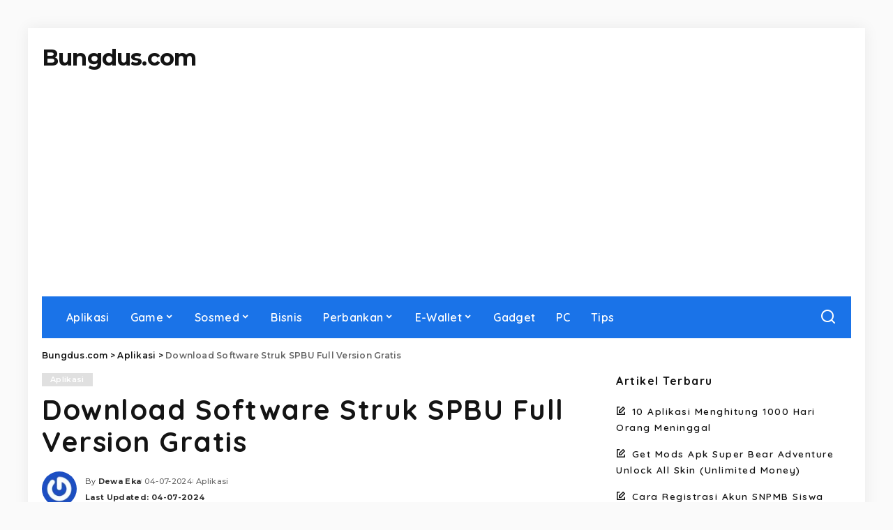

--- FILE ---
content_type: text/html; charset=UTF-8
request_url: https://bungdus.com/download-software-struk-spbu-full-version-gratis/
body_size: 17173
content:
<!DOCTYPE html><html lang="id" prefix="og: https://ogp.me/ns#"><head><meta charset="UTF-8"><meta http-equiv="X-UA-Compatible" content="IE=edge"><meta name="viewport" content="width=device-width, initial-scale=1"><link rel="profile" href="https://gmpg.org/xfn/11"><title>Download Software Struk SPBU Full Version Gratis 2026</title><meta name="description" content="Download Software Struk SPBU Full Version Gratis - Saat ini, aplikasi struk SPBU Android menjadi semakin penting dalam kehidupan sehari-hari, terutama bagi"/><meta name="robots" content="follow, index, max-snippet:-1, max-video-preview:-1, max-image-preview:large"/><link rel="preconnect" href="https://fonts.gstatic.com" crossorigin><link rel="preload" as="style" onload="this.onload=null;this.rel='stylesheet'" href="https://fonts.googleapis.com/css?family=Poppins%3A400%2C400i%2C700%2C700i%7CQuicksand%3A400%2C500%2C600%2C700%7CMontserrat%3A400%2C500%2C600%2C700&amp;display=swap" crossorigin><noscript><link rel="stylesheet" href="https://fonts.googleapis.com/css?family=Poppins%3A400%2C400i%2C700%2C700i%7CQuicksand%3A400%2C500%2C600%2C700%7CMontserrat%3A400%2C500%2C600%2C700&amp;display=swap"></noscript><link rel="canonical" href="https://bungdus.com/download-software-struk-spbu-full-version-gratis/" /><meta property="og:locale" content="id_ID" /><meta property="og:type" content="article" /><meta property="og:title" content="Download Software Struk SPBU Full Version Gratis 2026" /><meta property="og:description" content="Download Software Struk SPBU Full Version Gratis - Saat ini, aplikasi struk SPBU Android menjadi semakin penting dalam kehidupan sehari-hari, terutama bagi" /><meta property="og:url" content="https://bungdus.com/download-software-struk-spbu-full-version-gratis/" /><meta property="og:site_name" content="Bungdus.com" /><meta property="article:publisher" content="https://web.facebook.com/bungduscom" /><meta property="article:section" content="Aplikasi" /><meta property="og:image" content="https://bungdus.com/wp-content/uploads/2023/10/software-struk-spbu-jpg.webp" /><meta property="og:image:secure_url" content="https://bungdus.com/wp-content/uploads/2023/10/software-struk-spbu-jpg.webp" /><meta property="og:image:width" content="1280" /><meta property="og:image:height" content="720" /><meta property="og:image:alt" content="Download Software Struk SPBU Full Version Gratis" /><meta property="og:image:type" content="image/jpeg" /><meta property="article:published_time" content="2024-07-04T06:50:41+07:00" /><meta name="twitter:card" content="summary_large_image" /><meta name="twitter:title" content="Download Software Struk SPBU Full Version Gratis 2026" /><meta name="twitter:description" content="Download Software Struk SPBU Full Version Gratis - Saat ini, aplikasi struk SPBU Android menjadi semakin penting dalam kehidupan sehari-hari, terutama bagi" /><meta name="twitter:site" content="@Miftah" /><meta name="twitter:creator" content="@Miftah" /><meta name="twitter:image" content="https://bungdus.com/wp-content/uploads/2023/10/software-struk-spbu-jpg.webp" /><meta name="twitter:label1" content="Ditulis oleh" /><meta name="twitter:data1" content="Dewa Eka" /><meta name="twitter:label2" content="Waktunya membaca" /><meta name="twitter:data2" content="2 menit" /> <script type="application/ld+json" class="rank-math-schema">{"@context":"https://schema.org","@graph":[{"@type":["Person","Organization"],"@id":"https://bungdus.com/#person","name":"Bungdus.com","sameAs":["https://web.facebook.com/bungduscom","https://twitter.com/Miftah"],"logo":{"@type":"ImageObject","@id":"https://bungdus.com/#logo","url":"https://bungdus.com/wp-content/uploads/2022/10/Icon-960-x-960.png","contentUrl":"https://bungdus.com/wp-content/uploads/2022/10/Icon-960-x-960.png","caption":"Bungdus.com","inLanguage":"id","width":"960","height":"960"},"image":{"@type":"ImageObject","@id":"https://bungdus.com/#logo","url":"https://bungdus.com/wp-content/uploads/2022/10/Icon-960-x-960.png","contentUrl":"https://bungdus.com/wp-content/uploads/2022/10/Icon-960-x-960.png","caption":"Bungdus.com","inLanguage":"id","width":"960","height":"960"}},{"@type":"WebSite","@id":"https://bungdus.com/#website","url":"https://bungdus.com","name":"Bungdus.com","publisher":{"@id":"https://bungdus.com/#person"},"inLanguage":"id"},{"@type":"ImageObject","@id":"https://bungdus.com/wp-content/uploads/2023/10/software-struk-spbu-jpg.webp","url":"https://bungdus.com/wp-content/uploads/2023/10/software-struk-spbu-jpg.webp","width":"1280","height":"720","caption":"Download Software Struk SPBU Full Version Gratis","inLanguage":"id"},{"@type":"BreadcrumbList","@id":"https://bungdus.com/download-software-struk-spbu-full-version-gratis/#breadcrumb","itemListElement":[{"@type":"ListItem","position":"1","item":{"@id":"https://bungdus.com","name":"Beranda"}},{"@type":"ListItem","position":"2","item":{"@id":"https://bungdus.com/category/aplikasi/","name":"Aplikasi"}},{"@type":"ListItem","position":"3","item":{"@id":"https://bungdus.com/download-software-struk-spbu-full-version-gratis/","name":"Download Software Struk SPBU Full Version Gratis"}}]},{"@type":"WebPage","@id":"https://bungdus.com/download-software-struk-spbu-full-version-gratis/#webpage","url":"https://bungdus.com/download-software-struk-spbu-full-version-gratis/","name":"Download Software Struk SPBU Full Version Gratis 2026","datePublished":"2024-07-04T06:50:41+07:00","dateModified":"2024-07-04T06:50:41+07:00","isPartOf":{"@id":"https://bungdus.com/#website"},"primaryImageOfPage":{"@id":"https://bungdus.com/wp-content/uploads/2023/10/software-struk-spbu-jpg.webp"},"inLanguage":"id","breadcrumb":{"@id":"https://bungdus.com/download-software-struk-spbu-full-version-gratis/#breadcrumb"}},{"@type":"Person","@id":"https://bungdus.com/author/dewa/","name":"Dewa Eka","url":"https://bungdus.com/author/dewa/","image":{"@type":"ImageObject","@id":"https://secure.gravatar.com/avatar/dc5a5ca5e5841b288f9688d630750c15f06dde54405d9a0e701639cde40f6716?s=96&amp;r=g","url":"https://secure.gravatar.com/avatar/dc5a5ca5e5841b288f9688d630750c15f06dde54405d9a0e701639cde40f6716?s=96&amp;r=g","caption":"Dewa Eka","inLanguage":"id"}},{"@type":"NewsArticle","headline":"Download Software Struk SPBU Full Version Gratis 2026","datePublished":"2024-07-04T06:50:41+07:00","dateModified":"2024-07-04T06:50:41+07:00","articleSection":"Aplikasi","author":{"@id":"https://bungdus.com/author/dewa/","name":"Dewa Eka"},"publisher":{"@id":"https://bungdus.com/#person"},"description":"Download Software Struk SPBU Full Version Gratis - Saat ini, aplikasi struk SPBU Android menjadi semakin penting dalam kehidupan sehari-hari, terutama bagi","name":"Download Software Struk SPBU Full Version Gratis 2026","@id":"https://bungdus.com/download-software-struk-spbu-full-version-gratis/#richSnippet","isPartOf":{"@id":"https://bungdus.com/download-software-struk-spbu-full-version-gratis/#webpage"},"image":{"@id":"https://bungdus.com/wp-content/uploads/2023/10/software-struk-spbu-jpg.webp"},"inLanguage":"id","mainEntityOfPage":{"@id":"https://bungdus.com/download-software-struk-spbu-full-version-gratis/#webpage"}}]}</script> <link rel="alternate" type="application/rss+xml" title="Bungdus.com &raquo; Feed" href="https://bungdus.com/feed/" /><link rel="alternate" type="application/rss+xml" title="Bungdus.com &raquo; Umpan Komentar" href="https://bungdus.com/comments/feed/" /><link rel="alternate" type="application/rss+xml" title="Bungdus.com &raquo; Download Software Struk SPBU Full Version Gratis Umpan Komentar" href="https://bungdus.com/download-software-struk-spbu-full-version-gratis/feed/" /><link rel="alternate" title="oEmbed (JSON)" type="application/json+oembed" href="https://bungdus.com/wp-json/oembed/1.0/embed?url=https%3A%2F%2Fbungdus.com%2Fdownload-software-struk-spbu-full-version-gratis%2F" /><link rel="alternate" title="oEmbed (XML)" type="text/xml+oembed" href="https://bungdus.com/wp-json/oembed/1.0/embed?url=https%3A%2F%2Fbungdus.com%2Fdownload-software-struk-spbu-full-version-gratis%2F&#038;format=xml" /><link rel="pingback" href="https://bungdus.com/xmlrpc.php"/> <script type="application/ld+json">{"@context":"https://schema.org","@type":"Organization","legalName":"Bungdus.com","url":"https://bungdus.com/"}</script> <style id='wp-img-auto-sizes-contain-inline-css'>img:is([sizes=auto i],[sizes^="auto," i]){contain-intrinsic-size:3000px 1500px}</style><link data-optimized="1" rel='stylesheet' id='wp-block-library-css' href='https://bungdus.com/wp-content/litespeed/css/9ddd142434a6334036344127c677d4f6.css?ver=fc3c0' media='all' /><style id='wp-block-heading-inline-css'>h1:where(.wp-block-heading).has-background,h2:where(.wp-block-heading).has-background,h3:where(.wp-block-heading).has-background,h4:where(.wp-block-heading).has-background,h5:where(.wp-block-heading).has-background,h6:where(.wp-block-heading).has-background{padding:1.25em 2.375em}h1.has-text-align-left[style*=writing-mode]:where([style*=vertical-lr]),h1.has-text-align-right[style*=writing-mode]:where([style*=vertical-rl]),h2.has-text-align-left[style*=writing-mode]:where([style*=vertical-lr]),h2.has-text-align-right[style*=writing-mode]:where([style*=vertical-rl]),h3.has-text-align-left[style*=writing-mode]:where([style*=vertical-lr]),h3.has-text-align-right[style*=writing-mode]:where([style*=vertical-rl]),h4.has-text-align-left[style*=writing-mode]:where([style*=vertical-lr]),h4.has-text-align-right[style*=writing-mode]:where([style*=vertical-rl]),h5.has-text-align-left[style*=writing-mode]:where([style*=vertical-lr]),h5.has-text-align-right[style*=writing-mode]:where([style*=vertical-rl]),h6.has-text-align-left[style*=writing-mode]:where([style*=vertical-lr]),h6.has-text-align-right[style*=writing-mode]:where([style*=vertical-rl]){rotate:180deg}</style><style id='wp-block-list-inline-css'>ol,ul{box-sizing:border-box}:root :where(.wp-block-list.has-background){padding:1.25em 2.375em}</style><style id='wp-block-paragraph-inline-css'>.is-small-text{font-size:.875em}.is-regular-text{font-size:1em}.is-large-text{font-size:2.25em}.is-larger-text{font-size:3em}.has-drop-cap:not(:focus):first-letter{float:left;font-size:8.4em;font-style:normal;font-weight:100;line-height:.68;margin:.05em .1em 0 0;text-transform:uppercase}body.rtl .has-drop-cap:not(:focus):first-letter{float:none;margin-left:.1em}p.has-drop-cap.has-background{overflow:hidden}:root :where(p.has-background){padding:1.25em 2.375em}:where(p.has-text-color:not(.has-link-color)) a{color:inherit}p.has-text-align-left[style*="writing-mode:vertical-lr"],p.has-text-align-right[style*="writing-mode:vertical-rl"]{rotate:180deg}</style><style id='global-styles-inline-css'>:root{--wp--preset--aspect-ratio--square:1;--wp--preset--aspect-ratio--4-3:4/3;--wp--preset--aspect-ratio--3-4:3/4;--wp--preset--aspect-ratio--3-2:3/2;--wp--preset--aspect-ratio--2-3:2/3;--wp--preset--aspect-ratio--16-9:16/9;--wp--preset--aspect-ratio--9-16:9/16;--wp--preset--color--black:#000000;--wp--preset--color--cyan-bluish-gray:#abb8c3;--wp--preset--color--white:#ffffff;--wp--preset--color--pale-pink:#f78da7;--wp--preset--color--vivid-red:#cf2e2e;--wp--preset--color--luminous-vivid-orange:#ff6900;--wp--preset--color--luminous-vivid-amber:#fcb900;--wp--preset--color--light-green-cyan:#7bdcb5;--wp--preset--color--vivid-green-cyan:#00d084;--wp--preset--color--pale-cyan-blue:#8ed1fc;--wp--preset--color--vivid-cyan-blue:#0693e3;--wp--preset--color--vivid-purple:#9b51e0;--wp--preset--gradient--vivid-cyan-blue-to-vivid-purple:linear-gradient(135deg,rgb(6,147,227) 0%,rgb(155,81,224) 100%);--wp--preset--gradient--light-green-cyan-to-vivid-green-cyan:linear-gradient(135deg,rgb(122,220,180) 0%,rgb(0,208,130) 100%);--wp--preset--gradient--luminous-vivid-amber-to-luminous-vivid-orange:linear-gradient(135deg,rgb(252,185,0) 0%,rgb(255,105,0) 100%);--wp--preset--gradient--luminous-vivid-orange-to-vivid-red:linear-gradient(135deg,rgb(255,105,0) 0%,rgb(207,46,46) 100%);--wp--preset--gradient--very-light-gray-to-cyan-bluish-gray:linear-gradient(135deg,rgb(238,238,238) 0%,rgb(169,184,195) 100%);--wp--preset--gradient--cool-to-warm-spectrum:linear-gradient(135deg,rgb(74,234,220) 0%,rgb(151,120,209) 20%,rgb(207,42,186) 40%,rgb(238,44,130) 60%,rgb(251,105,98) 80%,rgb(254,248,76) 100%);--wp--preset--gradient--blush-light-purple:linear-gradient(135deg,rgb(255,206,236) 0%,rgb(152,150,240) 100%);--wp--preset--gradient--blush-bordeaux:linear-gradient(135deg,rgb(254,205,165) 0%,rgb(254,45,45) 50%,rgb(107,0,62) 100%);--wp--preset--gradient--luminous-dusk:linear-gradient(135deg,rgb(255,203,112) 0%,rgb(199,81,192) 50%,rgb(65,88,208) 100%);--wp--preset--gradient--pale-ocean:linear-gradient(135deg,rgb(255,245,203) 0%,rgb(182,227,212) 50%,rgb(51,167,181) 100%);--wp--preset--gradient--electric-grass:linear-gradient(135deg,rgb(202,248,128) 0%,rgb(113,206,126) 100%);--wp--preset--gradient--midnight:linear-gradient(135deg,rgb(2,3,129) 0%,rgb(40,116,252) 100%);--wp--preset--font-size--small:13px;--wp--preset--font-size--medium:20px;--wp--preset--font-size--large:36px;--wp--preset--font-size--x-large:42px;--wp--preset--spacing--20:0.44rem;--wp--preset--spacing--30:0.67rem;--wp--preset--spacing--40:1rem;--wp--preset--spacing--50:1.5rem;--wp--preset--spacing--60:2.25rem;--wp--preset--spacing--70:3.38rem;--wp--preset--spacing--80:5.06rem;--wp--preset--shadow--natural:6px 6px 9px rgba(0, 0, 0, 0.2);--wp--preset--shadow--deep:12px 12px 50px rgba(0, 0, 0, 0.4);--wp--preset--shadow--sharp:6px 6px 0px rgba(0, 0, 0, 0.2);--wp--preset--shadow--outlined:6px 6px 0px -3px rgb(255, 255, 255), 6px 6px rgb(0, 0, 0);--wp--preset--shadow--crisp:6px 6px 0px rgb(0, 0, 0)}:where(.is-layout-flex){gap:.5em}:where(.is-layout-grid){gap:.5em}body .is-layout-flex{display:flex}.is-layout-flex{flex-wrap:wrap;align-items:center}.is-layout-flex>:is(*,div){margin:0}body .is-layout-grid{display:grid}.is-layout-grid>:is(*,div){margin:0}:where(.wp-block-columns.is-layout-flex){gap:2em}:where(.wp-block-columns.is-layout-grid){gap:2em}:where(.wp-block-post-template.is-layout-flex){gap:1.25em}:where(.wp-block-post-template.is-layout-grid){gap:1.25em}.has-black-color{color:var(--wp--preset--color--black)!important}.has-cyan-bluish-gray-color{color:var(--wp--preset--color--cyan-bluish-gray)!important}.has-white-color{color:var(--wp--preset--color--white)!important}.has-pale-pink-color{color:var(--wp--preset--color--pale-pink)!important}.has-vivid-red-color{color:var(--wp--preset--color--vivid-red)!important}.has-luminous-vivid-orange-color{color:var(--wp--preset--color--luminous-vivid-orange)!important}.has-luminous-vivid-amber-color{color:var(--wp--preset--color--luminous-vivid-amber)!important}.has-light-green-cyan-color{color:var(--wp--preset--color--light-green-cyan)!important}.has-vivid-green-cyan-color{color:var(--wp--preset--color--vivid-green-cyan)!important}.has-pale-cyan-blue-color{color:var(--wp--preset--color--pale-cyan-blue)!important}.has-vivid-cyan-blue-color{color:var(--wp--preset--color--vivid-cyan-blue)!important}.has-vivid-purple-color{color:var(--wp--preset--color--vivid-purple)!important}.has-black-background-color{background-color:var(--wp--preset--color--black)!important}.has-cyan-bluish-gray-background-color{background-color:var(--wp--preset--color--cyan-bluish-gray)!important}.has-white-background-color{background-color:var(--wp--preset--color--white)!important}.has-pale-pink-background-color{background-color:var(--wp--preset--color--pale-pink)!important}.has-vivid-red-background-color{background-color:var(--wp--preset--color--vivid-red)!important}.has-luminous-vivid-orange-background-color{background-color:var(--wp--preset--color--luminous-vivid-orange)!important}.has-luminous-vivid-amber-background-color{background-color:var(--wp--preset--color--luminous-vivid-amber)!important}.has-light-green-cyan-background-color{background-color:var(--wp--preset--color--light-green-cyan)!important}.has-vivid-green-cyan-background-color{background-color:var(--wp--preset--color--vivid-green-cyan)!important}.has-pale-cyan-blue-background-color{background-color:var(--wp--preset--color--pale-cyan-blue)!important}.has-vivid-cyan-blue-background-color{background-color:var(--wp--preset--color--vivid-cyan-blue)!important}.has-vivid-purple-background-color{background-color:var(--wp--preset--color--vivid-purple)!important}.has-black-border-color{border-color:var(--wp--preset--color--black)!important}.has-cyan-bluish-gray-border-color{border-color:var(--wp--preset--color--cyan-bluish-gray)!important}.has-white-border-color{border-color:var(--wp--preset--color--white)!important}.has-pale-pink-border-color{border-color:var(--wp--preset--color--pale-pink)!important}.has-vivid-red-border-color{border-color:var(--wp--preset--color--vivid-red)!important}.has-luminous-vivid-orange-border-color{border-color:var(--wp--preset--color--luminous-vivid-orange)!important}.has-luminous-vivid-amber-border-color{border-color:var(--wp--preset--color--luminous-vivid-amber)!important}.has-light-green-cyan-border-color{border-color:var(--wp--preset--color--light-green-cyan)!important}.has-vivid-green-cyan-border-color{border-color:var(--wp--preset--color--vivid-green-cyan)!important}.has-pale-cyan-blue-border-color{border-color:var(--wp--preset--color--pale-cyan-blue)!important}.has-vivid-cyan-blue-border-color{border-color:var(--wp--preset--color--vivid-cyan-blue)!important}.has-vivid-purple-border-color{border-color:var(--wp--preset--color--vivid-purple)!important}.has-vivid-cyan-blue-to-vivid-purple-gradient-background{background:var(--wp--preset--gradient--vivid-cyan-blue-to-vivid-purple)!important}.has-light-green-cyan-to-vivid-green-cyan-gradient-background{background:var(--wp--preset--gradient--light-green-cyan-to-vivid-green-cyan)!important}.has-luminous-vivid-amber-to-luminous-vivid-orange-gradient-background{background:var(--wp--preset--gradient--luminous-vivid-amber-to-luminous-vivid-orange)!important}.has-luminous-vivid-orange-to-vivid-red-gradient-background{background:var(--wp--preset--gradient--luminous-vivid-orange-to-vivid-red)!important}.has-very-light-gray-to-cyan-bluish-gray-gradient-background{background:var(--wp--preset--gradient--very-light-gray-to-cyan-bluish-gray)!important}.has-cool-to-warm-spectrum-gradient-background{background:var(--wp--preset--gradient--cool-to-warm-spectrum)!important}.has-blush-light-purple-gradient-background{background:var(--wp--preset--gradient--blush-light-purple)!important}.has-blush-bordeaux-gradient-background{background:var(--wp--preset--gradient--blush-bordeaux)!important}.has-luminous-dusk-gradient-background{background:var(--wp--preset--gradient--luminous-dusk)!important}.has-pale-ocean-gradient-background{background:var(--wp--preset--gradient--pale-ocean)!important}.has-electric-grass-gradient-background{background:var(--wp--preset--gradient--electric-grass)!important}.has-midnight-gradient-background{background:var(--wp--preset--gradient--midnight)!important}.has-small-font-size{font-size:var(--wp--preset--font-size--small)!important}.has-medium-font-size{font-size:var(--wp--preset--font-size--medium)!important}.has-large-font-size{font-size:var(--wp--preset--font-size--large)!important}.has-x-large-font-size{font-size:var(--wp--preset--font-size--x-large)!important}</style><style id='classic-theme-styles-inline-css'>/*! This file is auto-generated */
.wp-block-button__link{color:#fff;background-color:#32373c;border-radius:9999px;box-shadow:none;text-decoration:none;padding:calc(.667em + 2px) calc(1.333em + 2px);font-size:1.125em}.wp-block-file__button{background:#32373c;color:#fff;text-decoration:none}</style><link data-optimized="1" rel='stylesheet' id='pixwell-elements-css' href='https://bungdus.com/wp-content/litespeed/css/7d436c1453ed0dfb8e2a13077f9e4e2e.css?ver=a8732' media='all' /><link data-optimized="1" rel='stylesheet' id='pixwell-main-css' href='https://bungdus.com/wp-content/litespeed/css/923293c29658b01fd426335609444b93.css?ver=d77b9' media='all' /><style id='pixwell-main-inline-css'>html{font-family:Verdana,Geneva,sans-serif;font-weight:400;letter-spacing:1.5px;color:#141414}body.boxed{background-color:#fafafa;background-repeat:no-repeat;background-size:cover;background-attachment:fixed;background-position:center center}.footer-wrap:before{;content:"";position:absolute;left:0;top:0;width:100%;height:100%}.topline-wrap{height:2px}.navbar-wrap:not(.transparent-navbar-wrap),#mobile-sticky-nav,#amp-navbar{background-color:#1a73e8;background-image:linear-gradient(90deg,#1a73e8,#1a73e8)}[data-theme="dark"] .navbar-wrap:not(.transparent-navbar-wrap){background-color:unset;background-image:unset}.navbar-border-holder{border:none}.main-menu{--subnav-bg-from:#1a73e8;--subnav-bg-to:#1a73e8;--subnav-bg-to:#1a73e8}.main-menu>li.menu-item-has-children>.sub-menu:before{display:none}.navbar-border-holder{border-width:2px}:root{--g-color:#e0e0e0}body .entry-content a:not(button),body .comment-content a{color:#1e73be}.instagram-box.box-intro{background-color:#141414}@media only screen and (max-width:767px){.entry-content{font-size:.90rem}.p-wrap .entry-summary,.twitter-content.entry-summary,.element-desc,.subscribe-description,.rb-sdecs,.copyright-inner>*,.summary-content,.pros-cons-wrap ul li,.gallery-popup-content .image-popup-description>*{font-size:.76rem}}</style><link data-optimized="1" rel='stylesheet' id='pixwell-style-css' href='https://bungdus.com/wp-content/litespeed/css/2c76b502a3b2b279cb5b6319340cc262.css?ver=739a6' media='all' /> <script src="https://bungdus.com/wp-includes/js/jquery/jquery.min.js?ver=3.7.1" id="jquery-core-js"></script> <script data-optimized="1" src="https://bungdus.com/wp-content/litespeed/js/5f36e94fecdacefe6714bb30f76a3c44.js?ver=cea7a" id="jquery-migrate-js"></script> <link rel="preload" href="https://bungdus.com/wp-content/themes/pixwell/assets/fonts/ruby-icon.woff2?v=10.7" as="font" type="font/woff2" crossorigin="anonymous"><link rel="https://api.w.org/" href="https://bungdus.com/wp-json/" /><link rel="alternate" title="JSON" type="application/json" href="https://bungdus.com/wp-json/wp/v2/posts/36502" /><link rel="EditURI" type="application/rsd+xml" title="RSD" href="https://bungdus.com/xmlrpc.php?rsd" /><meta name="generator" content="WordPress 6.9" /><link rel='shortlink' href='https://bungdus.com/?p=36502' /><meta name="generator" content="performance-lab 4.0.0; plugins: "> <script type="application/ld+json">{"@context":"https://schema.org","@type":"WebSite","@id":"https://bungdus.com/#website","url":"https://bungdus.com/","name":"Bungdus.com","potentialAction":{"@type":"SearchAction","target":"https://bungdus.com/?s={search_term_string}","query-input":"required name=search_term_string"}}</script> <script type="application/ld+json">{"@context":"http://schema.org","@type":"BreadcrumbList","itemListElement":[{"@type":"ListItem","position":3,"item":{"@id":"https://bungdus.com/download-software-struk-spbu-full-version-gratis/","name":"Download Software Struk SPBU Full Version Gratis"}},{"@type":"ListItem","position":2,"item":{"@id":"https://bungdus.com/category/aplikasi/","name":"Aplikasi"}},{"@type":"ListItem","position":1,"item":{"@id":"https://bungdus.com","name":"Bungdus.com"}}]}</script> <link rel="icon" href="https://bungdus.com/wp-content/uploads/2019/12/cropped-icon-32x32.png" sizes="32x32" /><link rel="icon" href="https://bungdus.com/wp-content/uploads/2019/12/cropped-icon-192x192.png" sizes="192x192" /><link rel="apple-touch-icon" href="https://bungdus.com/wp-content/uploads/2019/12/cropped-icon-180x180.png" /><meta name="msapplication-TileImage" content="https://bungdus.com/wp-content/uploads/2019/12/cropped-icon-270x270.png" /> <script async src="https://pagead2.googlesyndication.com/pagead/js/adsbygoogle.js?client=ca-pub-9357810330086587"
     crossorigin="anonymous"></script></head><body class="wp-singular post-template-default single single-post postid-36502 single-format-standard wp-custom-logo wp-embed-responsive wp-theme-pixwell is-single-1 off-canvas-light is-tooltips is-backtop block-header-dot w-header-1 cat-icon-radius is-parallax-feat is-fmask mh-p-excerpt boxed" data-theme="default"><div id="site" class="site"><aside id="off-canvas-section" class="off-canvas-wrap dark-style is-hidden"><div class="close-panel-wrap tooltips-n">
<a href="#" id="off-canvas-close-btn" aria-label="Close Panel"><i class="btn-close"></i></a></div><div class="off-canvas-holder"><div class="off-canvas-header is-light-text"><div class="header-inner"><aside class="inner-bottom"><div class="off-canvas-social"></div><div class="inner-bottom-right"><aside class="bookmark-section">
<a class="bookmark-link" href="#" title="Bookmarks" aria-label="Bookmarks">
<span class="bookmark-icon"><i class="rbi rbi-bookmark-o"></i><span class="bookmark-counter rb-counter">0</span></span>
</a></aside></div></aside></div></div><div class="off-canvas-inner is-light-text"><div id="off-canvas-nav" class="off-canvas-nav"><ul id="off-canvas-menu" class="off-canvas-menu rb-menu is-clicked"><li id="menu-item-28369" class="menu-item menu-item-type-taxonomy menu-item-object-category current-post-ancestor current-menu-parent current-post-parent menu-item-28369"><a href="https://bungdus.com/category/aplikasi/"><span>Aplikasi</span></a></li><li id="menu-item-7692" class="menu-item menu-item-type-taxonomy menu-item-object-category menu-item-has-children menu-item-7692"><a href="https://bungdus.com/category/game/"><span>Game</span></a><ul class="sub-menu"><li id="menu-item-13625" class="menu-item menu-item-type-custom menu-item-object-custom menu-item-13625"><a href="https://bungdus.com/tag/mobile-legends/"><span>Mobile Legends</span></a></li><li id="menu-item-13626" class="menu-item menu-item-type-custom menu-item-object-custom menu-item-13626"><a href="https://bungdus.com/tag/free-fire"><span>Free Fire</span></a></li><li id="menu-item-36813" class="menu-item menu-item-type-custom menu-item-object-custom menu-item-36813"><a href="https://bungdus.com/tag/pubg-mobile/"><span>PUBG</span></a></li></ul></li><li id="menu-item-4791" class="menu-item menu-item-type-taxonomy menu-item-object-category menu-item-has-children menu-item-4791"><a href="https://bungdus.com/category/social-media/"><span>Sosmed</span></a><ul class="sub-menu"><li id="menu-item-14092" class="menu-item menu-item-type-custom menu-item-object-custom menu-item-14092"><a href="https://bungdus.com/tag/tiktok/"><span>TikTok</span></a></li><li id="menu-item-16105" class="menu-item menu-item-type-custom menu-item-object-custom menu-item-16105"><a href="https://bungdus.com/tag/whatsapp/"><span>WhatsApp</span></a></li><li id="menu-item-14091" class="menu-item menu-item-type-custom menu-item-object-custom menu-item-14091"><a href="https://bungdus.com/tag/telegram/"><span>Telegram</span></a></li><li id="menu-item-14093" class="menu-item menu-item-type-custom menu-item-object-custom menu-item-14093"><a href="https://bungdus.com/tag/instagram/"><span>Instagram</span></a></li><li id="menu-item-14094" class="menu-item menu-item-type-custom menu-item-object-custom menu-item-14094"><a href="https://bungdus.com/tag/facebook/"><span>Facebook</span></a></li><li id="menu-item-14095" class="menu-item menu-item-type-custom menu-item-object-custom menu-item-14095"><a href="https://bungdus.com/tag/snack-video/"><span>Snack Video</span></a></li><li id="menu-item-37736" class="menu-item menu-item-type-custom menu-item-object-custom menu-item-37736"><a href="https://bungdus.com/tag/twitter/"><span>Twitter</span></a></li></ul></li><li id="menu-item-11144" class="menu-item menu-item-type-taxonomy menu-item-object-category menu-item-11144"><a href="https://bungdus.com/category/bisnis/"><span>Bisnis</span></a></li><li id="menu-item-5608" class="menu-item menu-item-type-taxonomy menu-item-object-category menu-item-has-children menu-item-5608"><a href="https://bungdus.com/category/perbankan/"><span>Perbankan</span></a><ul class="sub-menu"><li id="menu-item-26601" class="menu-item menu-item-type-custom menu-item-object-custom menu-item-26601"><a href="https://bungdus.com/tag/bca/"><span>BCA</span></a></li><li id="menu-item-26600" class="menu-item menu-item-type-custom menu-item-object-custom menu-item-26600"><a href="https://bungdus.com/tag/mandiri/"><span>Mandiri</span></a></li><li id="menu-item-26604" class="menu-item menu-item-type-custom menu-item-object-custom menu-item-26604"><a href="https://bungdus.com/tag/bri/"><span>BRI</span></a></li><li id="menu-item-26602" class="menu-item menu-item-type-custom menu-item-object-custom menu-item-26602"><a href="https://bungdus.com/tag/bni/"><span>BNI</span></a></li><li id="menu-item-26603" class="menu-item menu-item-type-custom menu-item-object-custom menu-item-26603"><a href="https://bungdus.com/tag/bni-syariah/"><span>BNI Syariah</span></a></li></ul></li><li id="menu-item-4787" class="menu-item menu-item-type-taxonomy menu-item-object-category menu-item-has-children menu-item-4787"><a href="https://bungdus.com/category/e-wallet/"><span>E-Wallet</span></a><ul class="sub-menu"><li id="menu-item-26079" class="menu-item menu-item-type-custom menu-item-object-custom menu-item-26079"><a href="https://bungdus.com/tag/dana/"><span>DANA</span></a></li><li id="menu-item-26077" class="menu-item menu-item-type-custom menu-item-object-custom menu-item-26077"><a href="https://bungdus.com/tag/ovo/"><span>Ovo</span></a></li><li id="menu-item-26078" class="menu-item menu-item-type-custom menu-item-object-custom menu-item-26078"><a href="https://bungdus.com/tag/gopay/"><span>GoPay</span></a></li><li id="menu-item-26080" class="menu-item menu-item-type-custom menu-item-object-custom menu-item-26080"><a href="https://bungdus.com/tag/shopeepay/"><span>ShopeePay</span></a></li><li id="menu-item-26081" class="menu-item menu-item-type-custom menu-item-object-custom menu-item-26081"><a href="https://bungdus.com/tag/paypal/"><span>PayPal</span></a></li></ul></li><li id="menu-item-38090" class="menu-item menu-item-type-taxonomy menu-item-object-category menu-item-38090"><a href="https://bungdus.com/category/gadget/"><span>Gadget</span></a></li><li id="menu-item-38085" class="menu-item menu-item-type-taxonomy menu-item-object-category menu-item-38085"><a href="https://bungdus.com/category/pc/"><span>PC</span></a></li><li id="menu-item-38086" class="menu-item menu-item-type-taxonomy menu-item-object-category menu-item-38086"><a href="https://bungdus.com/category/tips/"><span>Tips</span></a></li></ul></div></div></div></aside><div class="site-outer"><div class="site-mask"></div><header id="site-header" class="header-wrap header-5 none-sright"><div class="navbar-outer"><div class="banner-wrap"><div class="rbc-container rb-p20-gutter"><div class="banner-inner rb-row"><div class="banner-left rb-col-d3"><div class="logo-wrap is-logo-text site-branding"><p class="h1 logo-title">
<a href="https://bungdus.com/" title="Bungdus.com">Bungdus.com</a></p><p class="site-description">Berita Teknologi, Game dan Gadget</p></div></div><div class="banner-right rb-col-d9"></div></div></div></div><div class="rbc-container rb-p20-gutter"><div class="navbar-wrap"><aside id="mobile-navbar" class="mobile-navbar"><div class="mobile-nav-inner rb-p20-gutter"><div class="m-nav-left"></div><div class="m-nav-centered"><div class="logo-wrap is-logo-text site-branding mobile-log-text"><p class="h1 logo-title">
<a href="https://bungdus.com/" title="Bungdus.com">Bungdus.com</a></p><p class="site-description">Berita Teknologi, Game dan Gadget</p></div></div><div class="m-nav-right"><div class="mobile-search">
<a href="#" title="Search" aria-label="Search" class="search-icon nav-search-link"><i class="rbi rbi-search-alt" aria-hidden="true"></i></a><div class="navbar-search-popup header-lightbox"><div class="navbar-search-form"><form role="search" method="get" class="search-form" action="https://bungdus.com/">
<label>
<span class="screen-reader-text">Cari untuk:</span>
<input type="search" class="search-field" placeholder="Cari &hellip;" value="" name="s" />
</label>
<input type="submit" class="search-submit" value="Cari" /></form></div></div></div></div></div></aside><div class="navbar-holder is-main-nav"><div class="navbar-inner rb-p20-gutter"><div class="navbar-left"><nav id="site-navigation" class="main-menu-wrap" aria-label="main menu"><ul id="main-menu" class="main-menu rb-menu" itemscope itemtype="https://www.schema.org/SiteNavigationElement"><li class="menu-item menu-item-type-taxonomy menu-item-object-category current-post-ancestor current-menu-parent current-post-parent menu-item-28369" itemprop="name"><a href="https://bungdus.com/category/aplikasi/" itemprop="url"><span>Aplikasi</span></a></li><li class="menu-item menu-item-type-taxonomy menu-item-object-category menu-item-has-children menu-item-7692" itemprop="name"><a href="https://bungdus.com/category/game/" itemprop="url"><span>Game</span></a><ul class="sub-menu"><li class="menu-item menu-item-type-custom menu-item-object-custom menu-item-13625" itemprop="name"><a href="https://bungdus.com/tag/mobile-legends/" itemprop="url"><span>Mobile Legends</span></a></li><li class="menu-item menu-item-type-custom menu-item-object-custom menu-item-13626" itemprop="name"><a href="https://bungdus.com/tag/free-fire" itemprop="url"><span>Free Fire</span></a></li><li class="menu-item menu-item-type-custom menu-item-object-custom menu-item-36813" itemprop="name"><a href="https://bungdus.com/tag/pubg-mobile/" itemprop="url"><span>PUBG</span></a></li></ul></li><li class="menu-item menu-item-type-taxonomy menu-item-object-category menu-item-has-children menu-item-4791" itemprop="name"><a href="https://bungdus.com/category/social-media/" itemprop="url"><span>Sosmed</span></a><ul class="sub-menu"><li class="menu-item menu-item-type-custom menu-item-object-custom menu-item-14092" itemprop="name"><a href="https://bungdus.com/tag/tiktok/" itemprop="url"><span>TikTok</span></a></li><li class="menu-item menu-item-type-custom menu-item-object-custom menu-item-16105" itemprop="name"><a href="https://bungdus.com/tag/whatsapp/" itemprop="url"><span>WhatsApp</span></a></li><li class="menu-item menu-item-type-custom menu-item-object-custom menu-item-14091" itemprop="name"><a href="https://bungdus.com/tag/telegram/" itemprop="url"><span>Telegram</span></a></li><li class="menu-item menu-item-type-custom menu-item-object-custom menu-item-14093" itemprop="name"><a href="https://bungdus.com/tag/instagram/" itemprop="url"><span>Instagram</span></a></li><li class="menu-item menu-item-type-custom menu-item-object-custom menu-item-14094" itemprop="name"><a href="https://bungdus.com/tag/facebook/" itemprop="url"><span>Facebook</span></a></li><li class="menu-item menu-item-type-custom menu-item-object-custom menu-item-14095" itemprop="name"><a href="https://bungdus.com/tag/snack-video/" itemprop="url"><span>Snack Video</span></a></li><li class="menu-item menu-item-type-custom menu-item-object-custom menu-item-37736" itemprop="name"><a href="https://bungdus.com/tag/twitter/" itemprop="url"><span>Twitter</span></a></li></ul></li><li class="menu-item menu-item-type-taxonomy menu-item-object-category menu-item-11144" itemprop="name"><a href="https://bungdus.com/category/bisnis/" itemprop="url"><span>Bisnis</span></a></li><li class="menu-item menu-item-type-taxonomy menu-item-object-category menu-item-has-children menu-item-5608" itemprop="name"><a href="https://bungdus.com/category/perbankan/" itemprop="url"><span>Perbankan</span></a><ul class="sub-menu"><li class="menu-item menu-item-type-custom menu-item-object-custom menu-item-26601" itemprop="name"><a href="https://bungdus.com/tag/bca/" itemprop="url"><span>BCA</span></a></li><li class="menu-item menu-item-type-custom menu-item-object-custom menu-item-26600" itemprop="name"><a href="https://bungdus.com/tag/mandiri/" itemprop="url"><span>Mandiri</span></a></li><li class="menu-item menu-item-type-custom menu-item-object-custom menu-item-26604" itemprop="name"><a href="https://bungdus.com/tag/bri/" itemprop="url"><span>BRI</span></a></li><li class="menu-item menu-item-type-custom menu-item-object-custom menu-item-26602" itemprop="name"><a href="https://bungdus.com/tag/bni/" itemprop="url"><span>BNI</span></a></li><li class="menu-item menu-item-type-custom menu-item-object-custom menu-item-26603" itemprop="name"><a href="https://bungdus.com/tag/bni-syariah/" itemprop="url"><span>BNI Syariah</span></a></li></ul></li><li class="menu-item menu-item-type-taxonomy menu-item-object-category menu-item-has-children menu-item-4787" itemprop="name"><a href="https://bungdus.com/category/e-wallet/" itemprop="url"><span>E-Wallet</span></a><ul class="sub-menu"><li class="menu-item menu-item-type-custom menu-item-object-custom menu-item-26079" itemprop="name"><a href="https://bungdus.com/tag/dana/" itemprop="url"><span>DANA</span></a></li><li class="menu-item menu-item-type-custom menu-item-object-custom menu-item-26077" itemprop="name"><a href="https://bungdus.com/tag/ovo/" itemprop="url"><span>Ovo</span></a></li><li class="menu-item menu-item-type-custom menu-item-object-custom menu-item-26078" itemprop="name"><a href="https://bungdus.com/tag/gopay/" itemprop="url"><span>GoPay</span></a></li><li class="menu-item menu-item-type-custom menu-item-object-custom menu-item-26080" itemprop="name"><a href="https://bungdus.com/tag/shopeepay/" itemprop="url"><span>ShopeePay</span></a></li><li class="menu-item menu-item-type-custom menu-item-object-custom menu-item-26081" itemprop="name"><a href="https://bungdus.com/tag/paypal/" itemprop="url"><span>PayPal</span></a></li></ul></li><li class="menu-item menu-item-type-taxonomy menu-item-object-category menu-item-38090" itemprop="name"><a href="https://bungdus.com/category/gadget/" itemprop="url"><span>Gadget</span></a></li><li class="menu-item menu-item-type-taxonomy menu-item-object-category menu-item-38085" itemprop="name"><a href="https://bungdus.com/category/pc/" itemprop="url"><span>PC</span></a></li><li class="menu-item menu-item-type-taxonomy menu-item-object-category menu-item-38086" itemprop="name"><a href="https://bungdus.com/category/tips/" itemprop="url"><span>Tips</span></a></li></ul></nav></div><div class="navbar-right"><aside class="navbar-search nav-search-live">
<a href="#" aria-label="Search" class="nav-search-link search-icon"><i class="rbi rbi-search-alt" aria-hidden="true"></i></a><div class="navbar-search-popup header-lightbox"><div class="navbar-search-form"><form role="search" method="get" class="search-form" action="https://bungdus.com/">
<label>
<span class="screen-reader-text">Cari untuk:</span>
<input type="search" class="search-field" placeholder="Cari &hellip;" value="" name="s" />
</label>
<input type="submit" class="search-submit" value="Cari" /></form></div><div class="load-animation live-search-animation"></div><div class="navbar-search-response"></div></div></aside></div></div></div></div></div></div></header><div class="site-wrap clearfix"><div class="site-content single-1 rbc-content-section clearfix has-sidebar is-sidebar-right active-sidebar"><div class="wrap rbc-container rb-p20-gutter"><div class="rbc-wrap"><main id="main" class="site-main rbc-content"><div class="single-content-wrap"><article id="post-36502" class="post-36502 post type-post status-publish format-standard has-post-thumbnail category-aplikasi" itemscope itemtype="https://schema.org/Article"><header class="single-header entry-header"><aside id="site-breadcrumb" class="breadcrumb breadcrumb-navxt">
<span class="breadcrumb-inner"><span property="itemListElement" typeof="ListItem"><a property="item" typeof="WebPage" title="Go to Bungdus.com." href="https://bungdus.com" class="home" ><span property="name">Bungdus.com</span></a><meta property="position" content="1"></span> &gt; <span property="itemListElement" typeof="ListItem"><a property="item" typeof="WebPage" title="Go to the Aplikasi Kategori archives." href="https://bungdus.com/category/aplikasi/" class="taxonomy category" ><span property="name">Aplikasi</span></a><meta property="position" content="2"></span> &gt; <span property="itemListElement" typeof="ListItem"><span property="name" class="post post-post current-item">Download Software Struk SPBU Full Version Gratis</span><meta property="url" content="https://bungdus.com/download-software-struk-spbu-full-version-gratis/"><meta property="position" content="3"></span></span></aside><aside class="p-cat-info is-relative single-cat-info">
<a class="cat-info-el cat-info-id-335" href="https://bungdus.com/category/aplikasi/" rel="category">Aplikasi</a></aside><h1 itemprop="headline" class="single-title entry-title">Download Software Struk SPBU Full Version Gratis</h1><div class="single-entry-meta has-avatar">
<span class="single-meta-avatar">
<a href="https://bungdus.com/author/dewa/">
<img data-lazyloaded="1" src="[data-uri]" alt='' data-src='https://secure.gravatar.com/avatar/dc5a5ca5e5841b288f9688d630750c15f06dde54405d9a0e701639cde40f6716?s=60&#038;r=g' data-srcset='https://secure.gravatar.com/avatar/dc5a5ca5e5841b288f9688d630750c15f06dde54405d9a0e701639cde40f6716?s=120&#038;r=g 2x' class='avatar avatar-60 photo' height='60' width='60' decoding='async'/><noscript><img alt='' src='https://secure.gravatar.com/avatar/dc5a5ca5e5841b288f9688d630750c15f06dde54405d9a0e701639cde40f6716?s=60&#038;r=g' srcset='https://secure.gravatar.com/avatar/dc5a5ca5e5841b288f9688d630750c15f06dde54405d9a0e701639cde40f6716?s=120&#038;r=g 2x' class='avatar avatar-60 photo' height='60' width='60' decoding='async'/></noscript>			</a>
</span><div class="inner"><div class="single-meta-info p-meta-info">
<span class="meta-info-el meta-info-author">
<span class="screen-reader-text">Posted by</span>
<em class="meta-label">By </em>
<a href="https://bungdus.com/author/dewa/">Dewa Eka</a>
</span>
<span class="meta-info-el meta-info-date">
<abbr class="date published" title="2024-07-04T06:50:41+07:00">04-07-2024</abbr>
</span>
<span class="meta-info-el meta-info-cat">
<a class="cat-335" href="https://bungdus.com/category/aplikasi/">Aplikasi</a>
</span></div><div class="single-meta-bottom p-meta-info"><div class="updated-info meta-info-el meta-info-author">
<time class="updated-date" datetime="2024-07-04T06:50:41+00:00">Last Updated: 04-07-2024</time></div></div></div></div><div class="single-feat"><div class="rb-iwrap autosize"><img data-lazyloaded="1" src="[data-uri]" width="1280" height="720" data-src="https://bungdus.com/wp-content/uploads/2023/10/software-struk-spbu-jpg.webp" class="attachment-pixwell_780x0-2x size-pixwell_780x0-2x wp-post-image" alt="Download Software Struk SPBU Full Version Gratis" loading="eager" decoding="async" fetchpriority="high" /><noscript><img width="1280" height="720" src="https://bungdus.com/wp-content/uploads/2023/10/software-struk-spbu-jpg.webp" class="attachment-pixwell_780x0-2x size-pixwell_780x0-2x wp-post-image" alt="Download Software Struk SPBU Full Version Gratis" loading="eager" decoding="async" fetchpriority="high" /></noscript></div></div></header><div class="single-body entry"><div class="single-content"><div class="entry-content clearfix" itemprop="articleBody"><div class='code-block code-block-1' style='margin: 8px auto; text-align: center; display: block; clear: both;'><ins class="adsbygoogle"
style="display:block"
data-ad-client="ca-pub-9357810330086587"
data-ad-slot="9311151109"
data-ad-format="auto"
data-full-width-responsive="true"></ins> <script>(adsbygoogle = window.adsbygoogle || []).push({});</script></div><p>Download Software Struk SPBU Full Version Gratis &#8211; Saat ini, aplikasi struk SPBU Android menjadi semakin penting dalam kehidupan sehari-hari, terutama bagi para sopir dan individu yang menggunakan kendaraan untuk keperluan pekerjaan atau perjalanan dinas. Alasan di balik popularitas aplikasi ini adalah untuk memudahkan pelaporan dan memastikan penggantian biaya bensin yang sah.</p><div class='code-block code-block-2' style='margin: 8px auto; text-align: center; display: block; clear: both;'><ins class="adsbygoogle"
style="display:block"
data-ad-client="ca-pub-9357810330086587"
data-ad-slot="6160520020"
data-ad-format="auto"
data-full-width-responsive="true"></ins> <script>(adsbygoogle = window.adsbygoogle || []).push({});</script></div><p>Namun, seringkali masalah muncul ketika struk fisik hilang atau rusak, meninggalkan Anda dalam situasi sulit untuk mendapatkan reimbursement.</p><p>Artikel ini akan memberikan panduan mendalam mengenai cara mengunduh, menginstal, dan menggunakan aplikasi struk SPBU Android yang dapat menjadi solusi efektif dalam mengatasi masalah tersebut.</p><div class='code-block code-block-3' style='margin: 8px auto; text-align: center; display: block; clear: both;'><ins class="adsbygoogle"
style="display:block"
data-ad-client="ca-pub-9357810330086587"
data-ad-slot="8873260697"
data-ad-format="auto"
data-full-width-responsive="true"></ins> <script>(adsbygoogle = window.adsbygoogle || []).push({});</script></div><h2 class="wp-block-heading">Download Aplikasi Struk SPBU Android</h2><p>Langkah pertama dalam mengatasi permasalahan struk SPBU yang hilang atau rusak adalah dengan mengunduh aplikasi struk SPBU Android. Anda dapat mendapatkan aplikasi ini secara gratis melalui tautan ini (<a href="https://drive.google.com/file/d/1eCouOBOLjRN0LBfaCBAI8HA9_kSF--ik/view" target="_blank" rel="noopener"><strong>Disini</strong></a>).</p><p>Namun, perlu diingat bahwa pengunduhan aplikasi pihak ketiga seperti ini membawa risiko tertentu, termasuk potensi adanya virus atau malware yang dapat merusak sistem perangkat Anda atau mengakses data pribadi Anda.</p><p>Oleh karena itu, pastikan Anda memahami risiko yang terkait dan hanya mengunduh dari sumber yang terpercaya.</p><h2 class="wp-block-heading">Cara Install Aplikasi Struk SPBU v 3.0 Full Version Di Android</h2><p>Setelah Anda berhasil mengunduh aplikasi struk SPBU Android, langkah selanjutnya adalah menginstalnya di perangkat Android Anda. Berikut adalah panduan langkah demi langkah untuk melakukan instalasi:</p><ol class="wp-block-list"><li>Setelah Anda mendownload aplikasi dari tautan yang disediakan, pilih salah satu versi file strukSPBU.apk yang sesuai dengan perangkat Anda.</li><li>Pilih opsi &#8220;install&#8221; untuk memulai proses instalasi.</li><li>Buka folder di mana Anda telah melakukan instalasi dan pilih file strukSPBU.apk.</li><li>Ikuti langkah instalasi yang muncul di layar perangkat Anda hingga proses selesai.</li></ol><p>Setelah proses instalasi selesai, Anda dapat langsung memulai menggunakan aplikasi ini untuk membuat struk SPBU Anda sendiri.</p><h2 class="wp-block-heading">Cara Menggunakan Aplikasi Struk SPBU</h2><p>Setelah Anda berhasil menginstal aplikasi struk SPBU, mungkin Anda akan memerlukan bantuan untuk memahami cara menggunakannya. Berikut adalah langkah-langkah sederhana untuk menggunakan aplikasi ini:</p><ol class="wp-block-list"><li>Buka aplikasi &#8220;STRUK SPBU&#8221; di perangkat Anda.</li><li>Isi nomor SPBU yang sesuai dengan tempat Anda melakukan pengisian bensin.</li><li>Di bagian atas aplikasi, Anda dapat menambahkan keterangan kecil sesuai kebutuhan Anda, seperti plat nomor kendaraan, nama perusahaan, nama pengemudi, kilometer yang ditempuh, dan operator yang bertugas.</li><li>Di bagian bawah, biarkan pengaturan default pada logo Pertamina atau sesuaikan sesuai preferensi Anda.</li><li>Selanjutnya, masukkan harga bensin per liter dan jumlah beli dalam rupiah.</li><li>Terakhir, Anda dapat memilih untuk melihat pratinjau struk yang akan dihasilkan atau mencetaknya secara langsung.</li></ol><p>Dengan demikian, Anda dapat dengan mudah menciptakan struk SPBU yang sesuai dengan kebutuhan Anda dan memastikan Anda memiliki bukti pembelian bensin yang diperlukan.</p><p>Demikianlah informasi lengkap mengenai pengunduhan, instalasi, dan penggunaan aplikasi struk SPBU Android. Aplikasi ini dapat menjadi solusi efektif untuk mengatasi masalah kehilangan atau kerusakan struk SPBU fisik.</p><p>Namun, ingatlah selalu untuk berhati-hati saat mengunduh aplikasi pihak ketiga, dan pastikan Anda mengambil langkah-langkah keamanan yang diperlukan untuk melindungi perangkat Anda. Semoga informasi ini bermanfaat dalam memudahkan pelaporan dan penggantian biaya bensin Anda.</p><div class='code-block code-block-4' style='margin: 8px auto; text-align: center; display: block; clear: both;'><ins class="adsbygoogle"
style="display:block"
data-ad-client="ca-pub-9357810330086587"
data-ad-slot="8873260697"
data-ad-format="auto"
data-full-width-responsive="true"></ins> <script>(adsbygoogle = window.adsbygoogle || []).push({});</script></div></div></div><aside class="is-hidden rb-remove-bookmark" data-bookmarkid="36502"></aside><aside class="single-bottom-share"><div class="share-header">			<span class="share-label">Share on</span></div><div class="share-content is-light-share tooltips-n">
<a class="share-action share-icon share-facebook" rel="noopener nofollow" href="https://www.facebook.com/sharer.php?u=https%3A%2F%2Fbungdus.com%2Fdownload-software-struk-spbu-full-version-gratis%2F" title="Facebook" aria-label="Facebook"><i class="rbi rbi-facebook"></i><span>Share on Facebook</span></a>
<a class="share-action share-twitter share-icon" rel="noopener nofollow" href="https://twitter.com/intent/tweet?text=Download+Software+Struk+SPBU+Full+Version+Gratis&amp;url=https%3A%2F%2Fbungdus.com%2Fdownload-software-struk-spbu-full-version-gratis%2F&amp;via=Bungdus.com" title="Twitter" aria-label="Twitter">
<i class="rbi rbi-x-twitter"></i><span>Share on Twitter</span> </a>
<a class="share-action share-icon share-pinterest" rel="noopener nofollow" href="https://pinterest.com/pin/create/button/?url=https%3A%2F%2Fbungdus.com%2Fdownload-software-struk-spbu-full-version-gratis%2F&amp;media=https://bungdus.com/wp-content/uploads/2023/10/software-struk-spbu-jpg.webp&amp;description=Download+Software+Struk+SPBU+Full+Version+Gratis" title="Pinterest" aria-label="Pinterest"><i class="rbi rbi-pinterest"></i><span>Share on Pinterest</span></a>
<a class="share-icon share-email" rel="noopener nofollow" href="mailto:?subject=Download Software Struk SPBU Full Version Gratis&amp;BODY=I found this article interesting and thought of sharing it with you. Check it out: https%3A%2F%2Fbungdus.com%2Fdownload-software-struk-spbu-full-version-gratis%2F" title="Email" aria-label="Email"><i class="rbi rbi-email-envelope"></i><span>Share on Email</span></a></div></aside></div></article><div class="single-box clearfix"><aside class="comment-box-wrap"><div class="comment-box-header clearfix"><h4 class="h3"><i class="rbi rbi-comments"></i>Leave a Reply</h4></div><div class="comment-box-content clearfix no-comment"><div id="comments" class="comments-area"><div id="respond" class="comment-respond"><h3 id="reply-title" class="comment-reply-title">Tinggalkan Balasan <small><a rel="nofollow" id="cancel-comment-reply-link" href="/download-software-struk-spbu-full-version-gratis/#respond" style="display:none;">Batalkan balasan</a></small></h3><form action="https://bungdus.com/wp-comments-post.php" method="post" id="commentform" class="comment-form"><p class="comment-notes"><span id="email-notes">Alamat email Anda tidak akan dipublikasikan.</span> <span class="required-field-message">Ruas yang wajib ditandai <span class="required">*</span></span></p><p class="comment-form-comment"><label for="comment">Komentar <span class="required">*</span></label><textarea placeholder="Leave Your Comment" id="comment" name="comment" cols="45" rows="8" maxlength="65525" required></textarea></p><p class="comment-form-author"><label for="author">Nama <span class="required">*</span></label> <input placeholder="Name" id="author" name="author" type="text" value="" size="30" maxlength="245" autocomplete="name" required /></p><p class="comment-form-email"><label for="email">Email <span class="required">*</span></label> <input placeholder="Email" id="email" name="email" type="email" value="" size="30" maxlength="100" aria-describedby="email-notes" autocomplete="email" required /></p><p class="comment-form-url"><label for="url">Situs Web</label> <input placeholder="Website" id="url" name="url" type="url" value="" size="30" maxlength="200" autocomplete="url" /></p><p class="form-submit"><input name="submit" type="submit" id="submit" class="btn-wrap" value="Kirim Komentar" /> <input type='hidden' name='comment_post_ID' value='36502' id='comment_post_ID' />
<input type='hidden' name='comment_parent' id='comment_parent' value='0' /></p><p style="display: none;"><input type="hidden" id="akismet_comment_nonce" name="akismet_comment_nonce" value="d3a2be588f" /></p><p style="display: none !important;" class="akismet-fields-container" data-prefix="ak_"><label>&#916;<textarea name="ak_hp_textarea" cols="45" rows="8" maxlength="100"></textarea></label><input type="hidden" id="ak_js_1" name="ak_js" value="34"/><script>document.getElementById( "ak_js_1" ).setAttribute( "value", ( new Date() ).getTime() );</script></p></form></div></div></div></aside></div></div></main><aside class="rbc-sidebar widget-area sidebar-sticky"><div class="sidebar-inner"><div id="recent-posts-4" class="widget w-sidebar widget_recent_entries"><h2 class="widget-title h4">Artikel Terbaru</h2><ul><li>
<a href="https://bungdus.com/10-aplikasi-menghitung-1000-hari-orang-meninggal/">10 Aplikasi Menghitung 1000 Hari Orang Meninggal</a></li><li>
<a href="https://bungdus.com/get-mods-apk-super-bear-adventure-unlock-all-skin-unlimited-money/">Get Mods Apk Super Bear Adventure Unlock All Skin (Unlimited Money)</a></li><li>
<a href="https://bungdus.com/cara-registrasi-akun-snpmb-siswa-2025-dan-link-daftarnya/">Cara Registrasi Akun SNPMB Siswa 2025 dan Link Daftarnya</a></li><li>
<a href="https://bungdus.com/cara-menonaktifkan-sms-banking-bri-agar-tidak-dipotong-biaya/">Cara Menonaktifkan SMS Banking BRI Agar Tidak Dipotong Biaya</a></li><li>
<a href="https://bungdus.com/etika-profesi-akuntansi-beserta-fungsi-dan-tujuan-lengkap/">Etika Profesi Akuntansi Beserta Fungsi dan Tujuan (Lengkap)</a></li><li>
<a href="https://bungdus.com/contoh-soal-akuntansi-perusahaan-dagang/">Contoh Soal Akuntansi Perusahaan Dagang</a></li><li>
<a href="https://bungdus.com/livy-renata-twitter-viral-unggahan-foto-dari-warganet-bikin-heboh/">Livy Renata Twitter Viral, Unggahan Foto dari Warganet Bikin Heboh!</a></li><li>
<a href="https://bungdus.com/bocoran-iphone-se-4-ini-jadwal-launching-dan-harga/">Bocoran iPhone SE 4, Ini Jadwal Launching dan Harga</a></li><li>
<a href="https://bungdus.com/nvidia-pamerkan-gpu-rtx-50-series-harga-mulai-rp-8-jutaan/">Nvidia Pamerkan GPU RTX 50 Series, Harga Mulai Rp 8 Jutaan</a></li><li>
<a href="https://bungdus.com/oppo-reno-13-series-siap-rilis-gaming-mulus-dan-bisa-motret-dalam-air/">Oppo Reno 13 Series Siap Rilis! Gaming Mulus dan Bisa Motret Dalam Air</a></li></ul></div></div></aside></div></div><aside class="single-related-outer"><div class="rbc-container rb-p20-gutter"><div id="single-related-36502" class="block-wrap single-post-related layout-fw_grid_2" ><header class="block-header"><h2 class="block-title h3">You Might Also Enjoy</h2></header><div class="content-wrap"><div class="content-inner rb-row rb-n15-gutter"><div class="rb-col-m6 rb-col-d3 rb-p15-gutter"><div class="p-wrap p-grid p-grid-2 post-38149 no-avatar"><div class="p-feat-holder"><div class="p-feat">
<a class="p-flink" href="https://bungdus.com/10-aplikasi-menghitung-1000-hari-orang-meninggal/" aria-label="10 Aplikasi Menghitung 1000 Hari Orang Meninggal">
<span class="rb-iwrap pc-75"><img data-lazyloaded="1" src="[data-uri]" width="280" height="210" data-src="https://bungdus.com/wp-content/uploads/2025/02/Aplikasi-Menghitung-1000-Hari-Orang-Meninggal-280x210.jpg" class="attachment-pixwell_280x210 size-pixwell_280x210 wp-post-image" alt="10 Aplikasi Menghitung 1000 Hari Orang Meninggal" decoding="async" /><noscript><img width="280" height="210" src="https://bungdus.com/wp-content/uploads/2025/02/Aplikasi-Menghitung-1000-Hari-Orang-Meninggal-280x210.jpg" class="attachment-pixwell_280x210 size-pixwell_280x210 wp-post-image" alt="10 Aplikasi Menghitung 1000 Hari Orang Meninggal" decoding="async" /></noscript></span> </a><aside class="p-cat-info is-absolute">
<a class="cat-info-el cat-info-id-335" href="https://bungdus.com/category/aplikasi/" rel="category">Aplikasi</a></aside></div></div><div class="p-header"><h4 class="entry-title">		<a class="p-url" href="https://bungdus.com/10-aplikasi-menghitung-1000-hari-orang-meninggal/" rel="bookmark">10 Aplikasi Menghitung 1000 Hari Orang Meninggal</a></h4></div><div class="p-footer"><aside class="p-meta-info">		<span class="meta-info-el meta-info-date">
<abbr class="date published" title="2025-02-09T07:41:14+07:00">09-02-2025</abbr>
</span></aside></div></div></div><div class="rb-col-m6 rb-col-d3 rb-p15-gutter"><div class="p-wrap p-grid p-grid-2 post-37892 no-avatar"><div class="p-feat-holder"><div class="p-feat">
<a class="p-flink" href="https://bungdus.com/cara-mendapatkan-kode-redeem-clipclaps-terbaru/" aria-label="Cara Mendapatkan Kode Redeem Clipclaps Terbaru">
<span class="rb-iwrap pc-75"><img data-lazyloaded="1" src="[data-uri]" width="280" height="158" data-src="https://bungdus.com/wp-content/uploads/2024/12/cara-mendapatkan-kode-redeem-clipclaps.jpg" class="attachment-pixwell_280x210 size-pixwell_280x210 wp-post-image" alt="cara mendapatkan kode redeem clipclaps" decoding="async" /><noscript><img width="280" height="158" src="https://bungdus.com/wp-content/uploads/2024/12/cara-mendapatkan-kode-redeem-clipclaps.jpg" class="attachment-pixwell_280x210 size-pixwell_280x210 wp-post-image" alt="cara mendapatkan kode redeem clipclaps" decoding="async" /></noscript></span> </a><aside class="p-cat-info is-absolute">
<a class="cat-info-el cat-info-id-335" href="https://bungdus.com/category/aplikasi/" rel="category">Aplikasi</a></aside></div></div><div class="p-header"><h4 class="entry-title">		<a class="p-url" href="https://bungdus.com/cara-mendapatkan-kode-redeem-clipclaps-terbaru/" rel="bookmark">Cara Mendapatkan Kode Redeem Clipclaps Terbaru</a></h4></div><div class="p-footer"><aside class="p-meta-info">		<span class="meta-info-el meta-info-date">
<abbr class="date published" title="2024-12-05T07:17:21+07:00">05-12-2024</abbr>
</span></aside></div></div></div><div class="rb-col-m6 rb-col-d3 rb-p15-gutter"><div class="p-wrap p-grid p-grid-2 post-37686 no-avatar"><div class="p-feat-holder"><div class="p-feat">
<a class="p-flink" href="https://bungdus.com/kenapa-di-getcontact-tidak-ada-tag-atau-tidak-muncul/" aria-label="Kenapa di Getcontact Tidak Ada Tag atau Tidak Muncul?">
<span class="rb-iwrap pc-75"><img data-lazyloaded="1" src="[data-uri]" width="280" height="158" data-src="https://bungdus.com/wp-content/uploads/2024/08/Kenapa-di-Getcontact-Tidak-Ada-Tag.jpg" class="attachment-pixwell_280x210 size-pixwell_280x210 wp-post-image" alt="Kenapa di Getcontact Tidak Ada Tag" decoding="async" /><noscript><img width="280" height="158" src="https://bungdus.com/wp-content/uploads/2024/08/Kenapa-di-Getcontact-Tidak-Ada-Tag.jpg" class="attachment-pixwell_280x210 size-pixwell_280x210 wp-post-image" alt="Kenapa di Getcontact Tidak Ada Tag" decoding="async" /></noscript></span> </a><aside class="p-cat-info is-absolute">
<a class="cat-info-el cat-info-id-335" href="https://bungdus.com/category/aplikasi/" rel="category">Aplikasi</a></aside></div></div><div class="p-header"><h4 class="entry-title">		<a class="p-url" href="https://bungdus.com/kenapa-di-getcontact-tidak-ada-tag-atau-tidak-muncul/" rel="bookmark">Kenapa di Getcontact Tidak Ada Tag atau Tidak Muncul?</a></h4></div><div class="p-footer"><aside class="p-meta-info">		<span class="meta-info-el meta-info-date">
<abbr class="date published" title="2024-08-26T07:03:06+07:00">26-08-2024</abbr>
</span></aside></div></div></div><div class="rb-col-m6 rb-col-d3 rb-p15-gutter"><div class="p-wrap p-grid p-grid-2 post-37583 no-avatar"><div class="p-feat-holder"><div class="p-feat">
<a class="p-flink" href="https://bungdus.com/10-aplikasi-penghitung-langkah-kaki-gratis-di-android/" aria-label="10 Aplikasi Penghitung Langkah Kaki Gratis di Android">
<span class="rb-iwrap pc-75"><img data-lazyloaded="1" src="[data-uri]" width="280" height="158" data-src="https://bungdus.com/wp-content/uploads/2024/07/Aplikasi-Penghitung-Langkah-Kaki.jpg" class="attachment-pixwell_280x210 size-pixwell_280x210 wp-post-image" alt="Aplikasi Penghitung Langkah Kaki" decoding="async" /><noscript><img width="280" height="158" src="https://bungdus.com/wp-content/uploads/2024/07/Aplikasi-Penghitung-Langkah-Kaki.jpg" class="attachment-pixwell_280x210 size-pixwell_280x210 wp-post-image" alt="Aplikasi Penghitung Langkah Kaki" decoding="async" /></noscript></span> </a><aside class="p-cat-info is-absolute">
<a class="cat-info-el cat-info-id-335" href="https://bungdus.com/category/aplikasi/" rel="category">Aplikasi</a></aside></div></div><div class="p-header"><h4 class="entry-title">		<a class="p-url" href="https://bungdus.com/10-aplikasi-penghitung-langkah-kaki-gratis-di-android/" rel="bookmark">10 Aplikasi Penghitung Langkah Kaki Gratis di Android</a></h4></div><div class="p-footer"><aside class="p-meta-info">		<span class="meta-info-el meta-info-date">
<abbr class="date published" title="2024-07-29T08:43:13+07:00">29-07-2024</abbr>
</span></aside></div></div></div></div></div></div></div></aside></div></div><footer class="footer-wrap"><div class="footer-logo footer-section"><div class="rbc-container footer-logo-inner  rb-p20-gutter"><ul id="footer-menu" class="footer-menu-inner"><li id="menu-item-37123" class="menu-item menu-item-type-post_type menu-item-object-page menu-item-37123"><a href="https://bungdus.com/tentang/"><span>Tentang</span></a></li><li id="menu-item-37122" class="menu-item menu-item-type-post_type menu-item-object-page menu-item-37122"><a href="https://bungdus.com/kontak/"><span>Kontak</span></a></li><li id="menu-item-37121" class="menu-item menu-item-type-post_type menu-item-object-page menu-item-privacy-policy menu-item-37121"><a rel="privacy-policy" href="https://bungdus.com/privacy-policy/"><span>Privacy Policy</span></a></li><li id="menu-item-37124" class="menu-item menu-item-type-post_type menu-item-object-page menu-item-37124"><a href="https://bungdus.com/disclaimer/"><span>Disclaimer</span></a></li></ul></div></div><div class="footer-copyright footer-section"></div></footer></div></div> <script>(function () {
				            })();</script> <script type="speculationrules">{"prefetch":[{"source":"document","where":{"and":[{"href_matches":"/*"},{"not":{"href_matches":["/wp-*.php","/wp-admin/*","/wp-content/uploads/*","/wp-content/*","/wp-content/plugins/*","/wp-content/themes/pixwell/*","/*\\?(.+)"]}},{"not":{"selector_matches":"a[rel~=\"nofollow\"]"}},{"not":{"selector_matches":".no-prefetch, .no-prefetch a"}}]},"eagerness":"conservative"}]}</script> <script data-optimized="1" src="https://bungdus.com/wp-content/litespeed/js/ef5925ecb50d96a1e90ca817743df100.js?ver=efe9a" id="imagesloaded-js"></script> <script data-optimized="1" src="https://bungdus.com/wp-content/litespeed/js/1275ea749427f320c2239f7e4666847b.js?ver=94df5" id="rbcookie-js"></script> <script data-optimized="1" src="https://bungdus.com/wp-content/litespeed/js/f26d77e64bd6c0272954e9d57dedd23d.js?ver=b1dcc" id="jquery-magnific-popup-js"></script> <script id="pixwell-core-js-extra">var pixwellCoreParams = {"ajaxurl":"https://bungdus.com/wp-admin/admin-ajax.php","darkModeID":"RubyDarkMode"};
//# sourceURL=pixwell-core-js-extra</script> <script data-optimized="1" src="https://bungdus.com/wp-content/litespeed/js/bc2a9ba57e4daed4441fa142efcc84ad.js?ver=36102" id="pixwell-core-js"></script> <script data-optimized="1" src="https://bungdus.com/wp-content/litespeed/js/5791c2e57bc90efe64c73bb3857fdd51.js?ver=f90c7" id="comment-reply-js" async data-wp-strategy="async" fetchpriority="low"></script> <script data-optimized="1" src="https://bungdus.com/wp-content/litespeed/js/1b893f4977430b1ac2e481083f47cea3.js?ver=21698" id="jquery-waypoints-js"></script> <script data-optimized="1" src="https://bungdus.com/wp-content/litespeed/js/97fde9a5cbbdc7c34e04fefafa18aec6.js?ver=b9761" id="jquery-isotope-js"></script> <script data-optimized="1" src="https://bungdus.com/wp-content/litespeed/js/16fb189407469d37e1670b2ccac38261.js?ver=7d60e" id="owl-carousel-js"></script> <script data-optimized="1" src="https://bungdus.com/wp-content/litespeed/js/fd9d4906bb91e622d58e63cccfb84dce.js?ver=6997e" id="pixwell-sticky-js"></script> <script data-optimized="1" src="https://bungdus.com/wp-content/litespeed/js/6ded78a14db0158b5604d0cff8267d45.js?ver=1cd64" id="jquery-tipsy-js"></script> <script data-optimized="1" src="https://bungdus.com/wp-content/litespeed/js/6fcbf693a8c00a3517d559cec5621593.js?ver=b24b3" id="jquery-uitotop-js"></script> <script id="pixwell-global-js-extra">var pixwellParams = {"ajaxurl":"https://bungdus.com/wp-admin/admin-ajax.php"};
var themeSettings = ["{\"sliderPlay\":0,\"sliderSpeed\":5550,\"textNext\":\"NEXT\",\"textPrev\":\"PREV\",\"sliderDot\":1,\"sliderAnimation\":0,\"embedRes\":0}"];
//# sourceURL=pixwell-global-js-extra</script> <script data-optimized="1" src="https://bungdus.com/wp-content/litespeed/js/b63f17d6cdf5f85d0986b6e36817f3a9.js?ver=4cf65" id="pixwell-global-js"></script> <script data-optimized="1" defer src="https://bungdus.com/wp-content/litespeed/js/ec88f9e1482fa12e196d7cce2e9efb1e.js?ver=52d18" id="akismet-frontend-js"></script>  <script async src="https://www.googletagmanager.com/gtag/js?id=G-386F490VNX"></script> <script>window.dataLayer = window.dataLayer || [];
  function gtag(){dataLayer.push(arguments);}
  gtag('js', new Date());

  gtag('config', 'G-386F490VNX');</script><script data-no-optimize="1">window.lazyLoadOptions=Object.assign({},{threshold:300},window.lazyLoadOptions||{});!function(t,e){"object"==typeof exports&&"undefined"!=typeof module?module.exports=e():"function"==typeof define&&define.amd?define(e):(t="undefined"!=typeof globalThis?globalThis:t||self).LazyLoad=e()}(this,function(){"use strict";function e(){return(e=Object.assign||function(t){for(var e=1;e<arguments.length;e++){var n,a=arguments[e];for(n in a)Object.prototype.hasOwnProperty.call(a,n)&&(t[n]=a[n])}return t}).apply(this,arguments)}function o(t){return e({},at,t)}function l(t,e){return t.getAttribute(gt+e)}function c(t){return l(t,vt)}function s(t,e){return function(t,e,n){e=gt+e;null!==n?t.setAttribute(e,n):t.removeAttribute(e)}(t,vt,e)}function i(t){return s(t,null),0}function r(t){return null===c(t)}function u(t){return c(t)===_t}function d(t,e,n,a){t&&(void 0===a?void 0===n?t(e):t(e,n):t(e,n,a))}function f(t,e){et?t.classList.add(e):t.className+=(t.className?" ":"")+e}function _(t,e){et?t.classList.remove(e):t.className=t.className.replace(new RegExp("(^|\\s+)"+e+"(\\s+|$)")," ").replace(/^\s+/,"").replace(/\s+$/,"")}function g(t){return t.llTempImage}function v(t,e){!e||(e=e._observer)&&e.unobserve(t)}function b(t,e){t&&(t.loadingCount+=e)}function p(t,e){t&&(t.toLoadCount=e)}function n(t){for(var e,n=[],a=0;e=t.children[a];a+=1)"SOURCE"===e.tagName&&n.push(e);return n}function h(t,e){(t=t.parentNode)&&"PICTURE"===t.tagName&&n(t).forEach(e)}function a(t,e){n(t).forEach(e)}function m(t){return!!t[lt]}function E(t){return t[lt]}function I(t){return delete t[lt]}function y(e,t){var n;m(e)||(n={},t.forEach(function(t){n[t]=e.getAttribute(t)}),e[lt]=n)}function L(a,t){var o;m(a)&&(o=E(a),t.forEach(function(t){var e,n;e=a,(t=o[n=t])?e.setAttribute(n,t):e.removeAttribute(n)}))}function k(t,e,n){f(t,e.class_loading),s(t,st),n&&(b(n,1),d(e.callback_loading,t,n))}function A(t,e,n){n&&t.setAttribute(e,n)}function O(t,e){A(t,rt,l(t,e.data_sizes)),A(t,it,l(t,e.data_srcset)),A(t,ot,l(t,e.data_src))}function w(t,e,n){var a=l(t,e.data_bg_multi),o=l(t,e.data_bg_multi_hidpi);(a=nt&&o?o:a)&&(t.style.backgroundImage=a,n=n,f(t=t,(e=e).class_applied),s(t,dt),n&&(e.unobserve_completed&&v(t,e),d(e.callback_applied,t,n)))}function x(t,e){!e||0<e.loadingCount||0<e.toLoadCount||d(t.callback_finish,e)}function M(t,e,n){t.addEventListener(e,n),t.llEvLisnrs[e]=n}function N(t){return!!t.llEvLisnrs}function z(t){if(N(t)){var e,n,a=t.llEvLisnrs;for(e in a){var o=a[e];n=e,o=o,t.removeEventListener(n,o)}delete t.llEvLisnrs}}function C(t,e,n){var a;delete t.llTempImage,b(n,-1),(a=n)&&--a.toLoadCount,_(t,e.class_loading),e.unobserve_completed&&v(t,n)}function R(i,r,c){var l=g(i)||i;N(l)||function(t,e,n){N(t)||(t.llEvLisnrs={});var a="VIDEO"===t.tagName?"loadeddata":"load";M(t,a,e),M(t,"error",n)}(l,function(t){var e,n,a,o;n=r,a=c,o=u(e=i),C(e,n,a),f(e,n.class_loaded),s(e,ut),d(n.callback_loaded,e,a),o||x(n,a),z(l)},function(t){var e,n,a,o;n=r,a=c,o=u(e=i),C(e,n,a),f(e,n.class_error),s(e,ft),d(n.callback_error,e,a),o||x(n,a),z(l)})}function T(t,e,n){var a,o,i,r,c;t.llTempImage=document.createElement("IMG"),R(t,e,n),m(c=t)||(c[lt]={backgroundImage:c.style.backgroundImage}),i=n,r=l(a=t,(o=e).data_bg),c=l(a,o.data_bg_hidpi),(r=nt&&c?c:r)&&(a.style.backgroundImage='url("'.concat(r,'")'),g(a).setAttribute(ot,r),k(a,o,i)),w(t,e,n)}function G(t,e,n){var a;R(t,e,n),a=e,e=n,(t=Et[(n=t).tagName])&&(t(n,a),k(n,a,e))}function D(t,e,n){var a;a=t,(-1<It.indexOf(a.tagName)?G:T)(t,e,n)}function S(t,e,n){var a;t.setAttribute("loading","lazy"),R(t,e,n),a=e,(e=Et[(n=t).tagName])&&e(n,a),s(t,_t)}function V(t){t.removeAttribute(ot),t.removeAttribute(it),t.removeAttribute(rt)}function j(t){h(t,function(t){L(t,mt)}),L(t,mt)}function F(t){var e;(e=yt[t.tagName])?e(t):m(e=t)&&(t=E(e),e.style.backgroundImage=t.backgroundImage)}function P(t,e){var n;F(t),n=e,r(e=t)||u(e)||(_(e,n.class_entered),_(e,n.class_exited),_(e,n.class_applied),_(e,n.class_loading),_(e,n.class_loaded),_(e,n.class_error)),i(t),I(t)}function U(t,e,n,a){var o;n.cancel_on_exit&&(c(t)!==st||"IMG"===t.tagName&&(z(t),h(o=t,function(t){V(t)}),V(o),j(t),_(t,n.class_loading),b(a,-1),i(t),d(n.callback_cancel,t,e,a)))}function $(t,e,n,a){var o,i,r=(i=t,0<=bt.indexOf(c(i)));s(t,"entered"),f(t,n.class_entered),_(t,n.class_exited),o=t,i=a,n.unobserve_entered&&v(o,i),d(n.callback_enter,t,e,a),r||D(t,n,a)}function q(t){return t.use_native&&"loading"in HTMLImageElement.prototype}function H(t,o,i){t.forEach(function(t){return(a=t).isIntersecting||0<a.intersectionRatio?$(t.target,t,o,i):(e=t.target,n=t,a=o,t=i,void(r(e)||(f(e,a.class_exited),U(e,n,a,t),d(a.callback_exit,e,n,t))));var e,n,a})}function B(e,n){var t;tt&&!q(e)&&(n._observer=new IntersectionObserver(function(t){H(t,e,n)},{root:(t=e).container===document?null:t.container,rootMargin:t.thresholds||t.threshold+"px"}))}function J(t){return Array.prototype.slice.call(t)}function K(t){return t.container.querySelectorAll(t.elements_selector)}function Q(t){return c(t)===ft}function W(t,e){return e=t||K(e),J(e).filter(r)}function X(e,t){var n;(n=K(e),J(n).filter(Q)).forEach(function(t){_(t,e.class_error),i(t)}),t.update()}function t(t,e){var n,a,t=o(t);this._settings=t,this.loadingCount=0,B(t,this),n=t,a=this,Y&&window.addEventListener("online",function(){X(n,a)}),this.update(e)}var Y="undefined"!=typeof window,Z=Y&&!("onscroll"in window)||"undefined"!=typeof navigator&&/(gle|ing|ro)bot|crawl|spider/i.test(navigator.userAgent),tt=Y&&"IntersectionObserver"in window,et=Y&&"classList"in document.createElement("p"),nt=Y&&1<window.devicePixelRatio,at={elements_selector:".lazy",container:Z||Y?document:null,threshold:300,thresholds:null,data_src:"src",data_srcset:"srcset",data_sizes:"sizes",data_bg:"bg",data_bg_hidpi:"bg-hidpi",data_bg_multi:"bg-multi",data_bg_multi_hidpi:"bg-multi-hidpi",data_poster:"poster",class_applied:"applied",class_loading:"litespeed-loading",class_loaded:"litespeed-loaded",class_error:"error",class_entered:"entered",class_exited:"exited",unobserve_completed:!0,unobserve_entered:!1,cancel_on_exit:!0,callback_enter:null,callback_exit:null,callback_applied:null,callback_loading:null,callback_loaded:null,callback_error:null,callback_finish:null,callback_cancel:null,use_native:!1},ot="src",it="srcset",rt="sizes",ct="poster",lt="llOriginalAttrs",st="loading",ut="loaded",dt="applied",ft="error",_t="native",gt="data-",vt="ll-status",bt=[st,ut,dt,ft],pt=[ot],ht=[ot,ct],mt=[ot,it,rt],Et={IMG:function(t,e){h(t,function(t){y(t,mt),O(t,e)}),y(t,mt),O(t,e)},IFRAME:function(t,e){y(t,pt),A(t,ot,l(t,e.data_src))},VIDEO:function(t,e){a(t,function(t){y(t,pt),A(t,ot,l(t,e.data_src))}),y(t,ht),A(t,ct,l(t,e.data_poster)),A(t,ot,l(t,e.data_src)),t.load()}},It=["IMG","IFRAME","VIDEO"],yt={IMG:j,IFRAME:function(t){L(t,pt)},VIDEO:function(t){a(t,function(t){L(t,pt)}),L(t,ht),t.load()}},Lt=["IMG","IFRAME","VIDEO"];return t.prototype={update:function(t){var e,n,a,o=this._settings,i=W(t,o);{if(p(this,i.length),!Z&&tt)return q(o)?(e=o,n=this,i.forEach(function(t){-1!==Lt.indexOf(t.tagName)&&S(t,e,n)}),void p(n,0)):(t=this._observer,o=i,t.disconnect(),a=t,void o.forEach(function(t){a.observe(t)}));this.loadAll(i)}},destroy:function(){this._observer&&this._observer.disconnect(),K(this._settings).forEach(function(t){I(t)}),delete this._observer,delete this._settings,delete this.loadingCount,delete this.toLoadCount},loadAll:function(t){var e=this,n=this._settings;W(t,n).forEach(function(t){v(t,e),D(t,n,e)})},restoreAll:function(){var e=this._settings;K(e).forEach(function(t){P(t,e)})}},t.load=function(t,e){e=o(e);D(t,e)},t.resetStatus=function(t){i(t)},t}),function(t,e){"use strict";function n(){e.body.classList.add("litespeed_lazyloaded")}function a(){console.log("[LiteSpeed] Start Lazy Load"),o=new LazyLoad(Object.assign({},t.lazyLoadOptions||{},{elements_selector:"[data-lazyloaded]",callback_finish:n})),i=function(){o.update()},t.MutationObserver&&new MutationObserver(i).observe(e.documentElement,{childList:!0,subtree:!0,attributes:!0})}var o,i;t.addEventListener?t.addEventListener("load",a,!1):t.attachEvent("onload",a)}(window,document);</script></body></html>
<!-- Page optimized by LiteSpeed Cache @2026-01-16 16:45:57 -->

<!-- Page cached by LiteSpeed Cache 7.7 on 2026-01-16 16:45:57 -->

--- FILE ---
content_type: text/html; charset=utf-8
request_url: https://www.google.com/recaptcha/api2/aframe
body_size: 267
content:
<!DOCTYPE HTML><html><head><meta http-equiv="content-type" content="text/html; charset=UTF-8"></head><body><script nonce="6DaGk7UmDVMrkeULtygPXA">/** Anti-fraud and anti-abuse applications only. See google.com/recaptcha */ try{var clients={'sodar':'https://pagead2.googlesyndication.com/pagead/sodar?'};window.addEventListener("message",function(a){try{if(a.source===window.parent){var b=JSON.parse(a.data);var c=clients[b['id']];if(c){var d=document.createElement('img');d.src=c+b['params']+'&rc='+(localStorage.getItem("rc::a")?sessionStorage.getItem("rc::b"):"");window.document.body.appendChild(d);sessionStorage.setItem("rc::e",parseInt(sessionStorage.getItem("rc::e")||0)+1);localStorage.setItem("rc::h",'1768556761933');}}}catch(b){}});window.parent.postMessage("_grecaptcha_ready", "*");}catch(b){}</script></body></html>